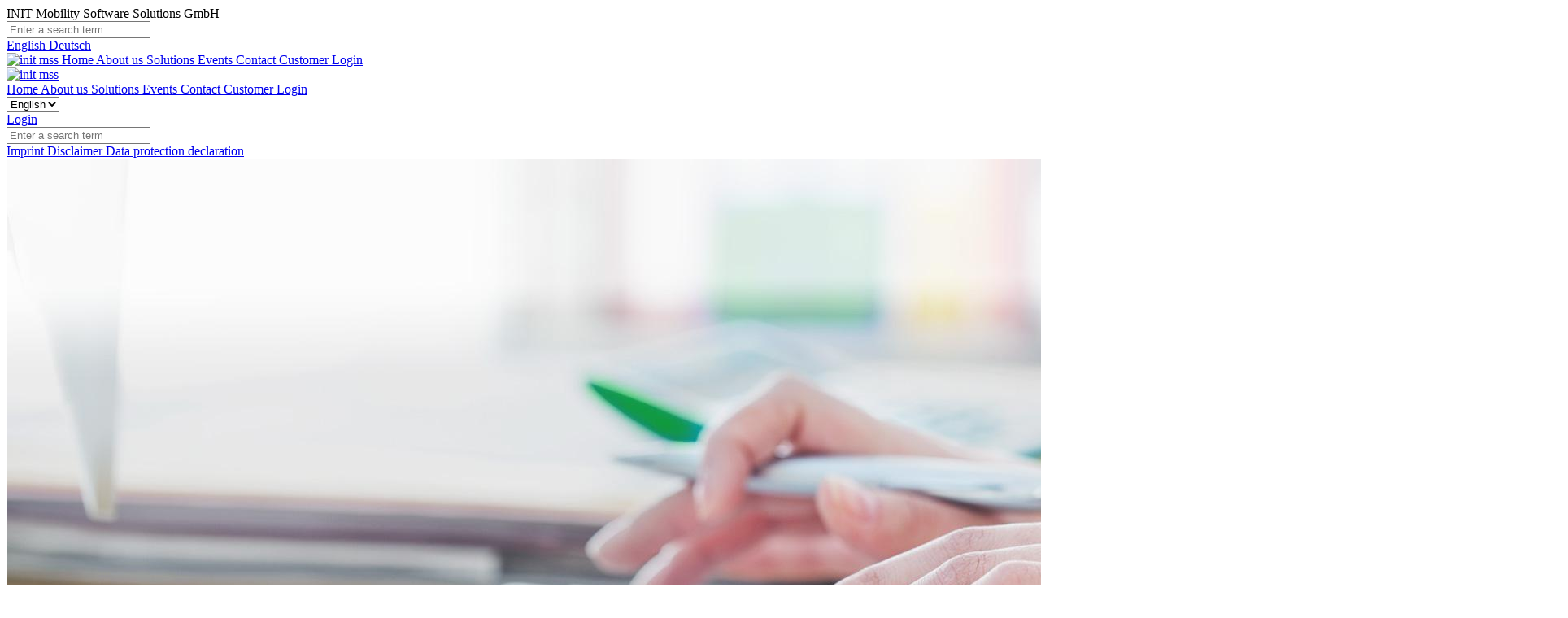

--- FILE ---
content_type: text/html; charset=utf-8
request_url: https://www.initmss.com/en/download-portal/
body_size: 9156
content:
<!DOCTYPE html>
<html lang="en">
<head>

<meta charset="utf-8">
<!-- 
	This website is powered by TYPO3 - inspiring people to share!
	TYPO3 is a free open source Content Management Framework initially created by Kasper Skaarhoj and licensed under GNU/GPL.
	TYPO3 is copyright 1998-2026 of Kasper Skaarhoj. Extensions are copyright of their respective owners.
	Information and contribution at https://typo3.org/
-->

<base href="/">

<title>Download Portal</title>
<meta name="generator" content="TYPO3 CMS">
<meta name="twitter:card" content="summary">


<link rel="stylesheet" href="fileadmin/Resources/Public/StyleSheets/application.css?1769029704" media="all">
<link rel="stylesheet" href="fileadmin/Resources/Public/StyleSheets/rexx.css?1769029704" media="all">
<link rel="stylesheet" href="fileadmin/Resources/Public/JavaScripts/node_modules/swiper/dist/css/swiper.min.css?1769029704" media="all">
<link rel="stylesheet" href="fileadmin/Resources/Public/StyleSheets/print.css?1769029704" media="print">







            <meta name="viewport" content="width=device-width, initial-scale=1.0, maximum-scale=1.0, user-scalable=no">
            <meta name="msapplication-tap-highlight" content="no">
            <style>
                @-ms-viewport {
                    width: device-width;
                }
            </style>            <link rel="manifest" href="fileadmin/Resources/Public/AppConfig/manifest.json">
            <meta name="msapplication-config" content="fileadmin/Resources/Public/AppConfig/browserconfig.xml">
            <meta name="theme-color" content="#009e2e">
            <meta name="apple-mobile-web-app-title" content="Init">
            <meta name="application-name" content="Init">            <link rel="shortcut icon" href="fileadmin/Resources/Public/Images/Favicon/favicon.ico">
            <link rel="apple-touch-icon" sizes="180x180" href="fileadmin/Resources/Public/Images/Favicon/apple-touch-icon.png">
            <link rel="icon" type="image/png" href="fileadmin/Resources/Public/Images/Favicon/favicon-32x32.png" sizes="32x32">
            <link rel="icon" type="image/png" href="fileadmin/Resources/Public/Images/Favicon/favicon-16x16.png" sizes="16x16">
            <link rel="mask-icon" href="fileadmin/Resources/Public/Images/Favicon/safari-pinned-tab.svg" color="#009e2e">            <meta http-equiv="Content-type" content="text/html; charset=UTF-8">
<link rel="canonical" href="https://www.initmss.com/en/download-portal/"/>

<link rel="alternate" hreflang="en-GB" href="https://www.initmss.com/en/download-portal/"/>
<link rel="alternate" hreflang="de-DE" href="https://www.initmss.com/de/download-portal/"/>
<link rel="alternate" hreflang="x-default" href="https://www.initmss.com/en/download-portal/"/>
<!-- This site is optimized with the Yoast SEO for TYPO3 plugin - https://yoast.com/typo3-extensions-seo/ -->
<script type="application/ld+json">[{"@context":"https:\/\/www.schema.org","@type":"BreadcrumbList","itemListElement":[{"@type":"ListItem","position":1,"item":{"@id":"https:\/\/www.initmss.com\/en\/index\/","name":"Home - INITMSS"}},{"@type":"ListItem","position":2,"item":{"@id":"https:\/\/www.initmss.com\/en\/download-portal\/","name":"Download Portal"}}]}]</script>
</head>
<body id="page-id-4759" class="initmss-pagetree page-layout-1">


<script>
    var matomoContainerId = ["nh1tWfV1"];
</script>

<nav id="navigation-wrapper">
    









    
        
    
        
    
        
    
        
    
        
    
        
    




    



<div class="desktop-navi-wrapper" data-cmp="desktop-navigation">
    
    <div class="header-meta-menu" id="header-meta-menu-desktop">
        <div class="header-meta-menu-content">
            <div class="desktop-meta-menu">
                
                
                    
                
                
                
                    <div class="menu link mss">INIT Mobility Software Solutions GmbH</div>
                    
                           <a class="menu link icon-login" title="Login" href="/en/download-portal/"></a>
                        
                
                <div class="menu link icon-world" id="language-menu" data-meta-id="language" title=""></div>
                
                    <div class="menu link icon-search" id="search-form" data-meta-id="search" title="Search"></div>
                
            </div>
        </div>
        

        <div class="desktop-meta-submenu-wrapper">
            <div class="desktop-meta-submenu">
                
                    
                
                <div class="header-meta-submenu" data-meta-parent-id="search">
                    
                        <div class="search-form-wrapper">
    <div class="search-form">
        <form method="get" id="search-form" name="search-form" action="/en/search/">
            <input type="text" id="ke_search_sword" name="tx_kesearch_pi1[sword]" placeholder="Enter a search term" />
            <div class="icon-search submit" onclick="this.parentNode.submit();"></div>

            <input id="kesearchpagenumber" type="hidden" name="tx_kesearch_pi1[page]" value="1" />
            <input id="resetFilters" type="hidden" name="tx_kesearch_pi1[resetFilters]" value="0" />
            <input id="sortByField" type="hidden" name="tx_kesearch_pi1[sortByField]" value="0" />
            <input id="sortByDir" type="hidden" name="tx_kesearch_pi1[sortByDir]" value="0" />
            <input id="googlequery" type="hidden" name="q" value="" />
        </form>
    </div>
</div>
                    
                </div>
                <div class="header-meta-submenu" data-meta-parent-id="language">
                    
                            
                                    <div class="submenu language">
                                        
                                            
                                                
                                                        <a class="language-link link active" href="/en/download-portal/" title="English" target="">
                                                            <span class="icon-arrow_right"></span>
                                                            <span class="text">English</span>
                                                        </a>
                                                    
                                            
                                                
                                                        <a class="language-link link " href="/de/download-portal/" title="" target="">
                                                            <span class="icon-arrow_right"></span>
                                                            <span class="text">Deutsch</span>
                                                        </a>
                                                    
                                            
                                        
                                    </div>
                                
                        
                </div>
            </div>
        </div>
    </div>

    
    <div class="header-main-menu-content">
        <div class="header-main-menu" id="header-main-menu-desktop">
            
                
                        <a href="/en/home/" class="logo" title="init mss">
                            <img src="fileadmin/Resources/Public/Images/init-mss-logo-white-v4.png" title="init mss" alt="init mss" />
                        </a>
                    
                
                    
                            <a class=" link list"
                               href="/en/home/"
                               title="Home"
                               target="">
                                
                                    
                                            Home
                                        
                                
                            </a>
                        
                
                    
                            <a class=" link list"
                               href="/en/about-us/"
                               title="About us"
                               target="">
                                
                                    
                                            About us
                                        
                                
                            </a>
                        
                
                    
                            <a class=" link list"
                               href="/en/solutions/"
                               title="Solutions"
                               target="">
                                
                                    
                                            Solutions
                                        
                                
                            </a>
                        
                
                    
                            <a class=" link list"
                               href="/en/events/"
                               title="Events"
                               target="">
                                
                                    
                                            Events
                                        
                                
                            </a>
                        
                
                    
                            <a class=" link list"
                               href="/en/contact/"
                               title="Contact"
                               target="">
                                
                                    
                                            Contact
                                        
                                
                            </a>
                        
                
                    
                            <a class=" link list"
                               href="https://www.initmss.com/en/download-portal/"
                               title="Customer Login"
                               target="_blank">
                                
                                    
                                            Customer Login
                                        
                                
                            </a>
                        
                
            
        </div>
        
        <div class="desktop-main-submenu-wrapper">
            <div class="desktop-main-submenu">
                
                    
                        
                    
                        
                    
                        
                    
                        
                    
                        
                    
                        
                    
                
            </div>
        </div>
    </div>
</div>


<div class="header-main-menu" id="header-main-menu-mobile" data-cmp="mobile-navigation" data-active-id="0">
    
            <a href="/en/home/" class="logo" title="init mss">
                <img src="fileadmin/Resources/Public/Images/init-mss-logo-green-v3.png" title="init mss" alt="init mss" />
            </a>
        
    <div class="navigation-burger">
        <div class="burger-inner"><span></span></div>
    </div>
    <div class="navigation-flyout">
        <div class="navigation-flyout-content">
            <div class="navigation-main">
                <div class="navigation-main-links">
                    
                        

                            
                                    <a class="link "
                                       href="/en/home/"
                                       title="Home"
                                       target="">
                                        
                                            
                                                    Home
                                                
                                        
                                    </a>
                                
                        

                            
                                    <a class="link "
                                       href="/en/about-us/"
                                       title="About us"
                                       target="">
                                        
                                            
                                                    About us
                                                
                                        
                                    </a>
                                
                        

                            
                                    <a class="link "
                                       href="/en/solutions/"
                                       title="Solutions"
                                       target="">
                                        
                                            
                                                    Solutions
                                                
                                        
                                    </a>
                                
                        

                            
                                    <a class="link "
                                       href="/en/events/"
                                       title="Events"
                                       target="">
                                        
                                            
                                                    Events
                                                
                                        
                                    </a>
                                
                        

                            
                                    <a class="link "
                                       href="/en/contact/"
                                       title="Contact"
                                       target="">
                                        
                                            
                                                    Contact
                                                
                                        
                                    </a>
                                
                        

                            
                                    <a class="link "
                                       href="https://www.initmss.com/en/download-portal/"
                                       title="Customer Login"
                                       target="_blank">
                                        
                                            
                                                    Customer Login
                                                
                                        
                                    </a>
                                
                        
                    
                    
                        
                    
                </div>
                <div class="select-wrapper language-navigation-wrapper">
                    
                            
                                    <select name="language language2">
                                        
                                            
                                                
                                                        <option selected ='selected' value="/en/download-portal/">English</option>
                                                    
                                            
                                                
                                                        <option  value="/de/download-portal/"></option>
                                                    
                                            
                                        
                                    </select>
                                
                        
                </div>
                
                    
                            <a class="link" title="Login" href="/en/download-portal/">Login</a>
                        
                
                
                    <div class="search-form-wrapper">
    <div class="search-form">
        <form method="get" id="search-form" name="search-form" action="/en/search/">
            <input type="text" id="ke_search_sword" name="tx_kesearch_pi1[sword]" placeholder="Enter a search term" />
            <div class="icon-search submit" onclick="this.parentNode.submit();"></div>

            <input id="kesearchpagenumber" type="hidden" name="tx_kesearch_pi1[page]" value="1" />
            <input id="resetFilters" type="hidden" name="tx_kesearch_pi1[resetFilters]" value="0" />
            <input id="sortByField" type="hidden" name="tx_kesearch_pi1[sortByField]" value="0" />
            <input id="sortByDir" type="hidden" name="tx_kesearch_pi1[sortByDir]" value="0" />
            <input id="googlequery" type="hidden" name="q" value="" />
        </form>
    </div>
</div>
                
                <div class="clear"></div>
                <div class="bottom-line">
                    <div class="footer-metas">
                        
                        
                            
                                
                                    <a class="footer-link"
                                       href="/en/footer/imprint/"
                                       title="Imprint"
                                       target="">
                                        
                                            
                                                    Imprint
                                                
                                        
                                    </a>
                                
                                    <a class="footer-link"
                                       href="/en/footer/disclaimer/"
                                       title="Disclaimer"
                                       target="">
                                        
                                            
                                                    Disclaimer
                                                
                                        
                                    </a>
                                
                                    <a class="footer-link"
                                       href="/en/footer/data-protection-declaration/"
                                       title="Data protection declaration"
                                       target="">
                                        
                                            
                                                    Data protection declaration
                                                
                                        
                                    </a>
                                
                            
                        
                    </div>
                </div>
            </div>

            <div class="navigation-sub">
                
                
                    
                        
                    
                        
                    
                        
                    
                        
                    
                        
                    
                        
                    
                
                
                
                    
                
            </div>
        </div>
    </div>
</div>
</nav>

    <div class="navi-pusher"></div>

<header id="header-wrapper">
    
    

            <div id="c34796" class="frame frame-default frame-type-headerslider_headerslider frame-layout-0">
                
                
                    



                
                
                    

    



                
                

    
    





<header class="module-wrapper content-header-slider-wrapper theme-gray-light fullwidth">
    <div class="fullscreen-slider" data-cmp="combined-outer-slider">
        <div class="swiper-container">
            <div class="swiper-wrapper">
                
                    <div class="header-item swiper-slide">
                        <div class="slide-inner">
                            <picture>
                                <source srcset="/fileadmin/_processed_/b/6/csm_Press_release_m_513239fcf4.jpg" media="(max-width: 539px)" />
                                <source srcset="/fileadmin/_processed_/8/3/csm_Press_release_t_757c6f9310.jpg" media="(max-width: 767px)" />
                                <source srcset="/fileadmin/_processed_/8/3/csm_Press_release_t_6930d431cb.jpg" media="(max-width: 1279px)" />
                                <source srcset="/fileadmin/user_upload/Content/6_Media/1_Press_releases/Press_release_d.jpg" media="(min-width: 1280px)" />
                                <img src="/fileadmin/user_upload/Content/6_Media/1_Press_releases/Press_release_d.jpg"
                                     class="show-item"
                                     alt=""
                                     title="" />
                            </picture>
                        </div>
                    </div>
                
            </div>
            <div class="nav-pos">
                <div class="header-nav-prev swiper-button-prev icon-arrow-header"></div>
                <div class="header-nav-next swiper-button-next icon-arrow-header"></div>
            </div>
        </div>
    </div>
    <div class="module content-header-slider">
        <div class="module-content content-header-slider-content">
            <div class="module-inner content-header-slider-inner">
                <div class="frame-cut-wrapper green shadow">
                    <div class="frame-cut">
                        <div class="frame-cut-content">
                            <div class="slider-control swiper-pagination"></div>
                            <div class="text-slider" data-cmp="combined-inner-slider">
                                <div class="swiper-container">
                                    <div class="swiper-wrapper">
                                        
                                            <div class="text-item swiper-slide">
                                                <div class="item-inner">
                                                    
                                                            <h1 class="headline-size-h1">
                                                                Download Portal
                                                            </h1>
                                                        
                                                    <h3 class="content-slider-subheadline">
                                                        
                                                    </h3>
                                                    <div class="text">
                                                        
                                                    </div>
                                                    
                                                </div>
                                            </div>
                                        
                                    </div>
                                </div>
                            </div>
                        </div>
                    </div>
                </div>
            </div>
        </div>
    </div>
</header>


                
                    



                
                
                    



                
            </div>

        


</header>
<main>
    


    
        <!-- Configuration to construct the captcha widget.
          Sitekey is a Mandatory Parameter-->
        <script>
            var mtcaptchaConfig = {
                "sitekey": "MTPublic-bUaf5RMuR",
                "renderQueue": ['mtcaptcha-1', 'mtcaptcha-2'],
                "lang": "en"
            };
            (function(){var mt_service = document.createElement('script');mt_service.async = true;mt_service.src = 'https://service.mtcaptcha.com/mtcv1/client/mtcaptcha.min.js';(document.getElementsByTagName('head')[0] || document.getElementsByTagName('body')[0]).appendChild(mt_service);
                var mt_service2 = document.createElement('script');mt_service2.async = true;mt_service2.src = 'https://service2.mtcaptcha.com/mtcv1/client/mtcaptcha2.min.js';(document.getElementsByTagName('head')[0] || document.getElementsByTagName('body')[0]).appendChild(mt_service2);}) ();
        </script>
    

    <section class="module-wrapper stickycontact-wrapper"  data-cmp="sticky"  data-locale="en_DE">
        <div class="sticky-buttons">
            <div class="icon-phone">
                <svg version="1.1" id="Ebene_1" x="0px" y="0px"
                     viewBox="0 0 28.6 40" style="enable-background:new 0 0 28.6 40;" xml:space="preserve">
                <path d="M4.2,27.9c0.2-0.3,0.5-0.6,0.8-0.8c0.3-0.2,0.7-0.2,1.1-0.2c0.3,0,0.5,0.1,0.8,0.2l3.2,1.9
                    c0.3,0.2,0.6,0.3,0.9,0.3c0.4,0,0.9,0,1.3-0.2c0.4-0.2,0.7-0.5,1-1L20,16c0.2-0.3,0.3-0.6,0.3-1c0-0.5,0-0.9-0.2-1.3
                    c-0.2-0.4-0.5-0.7-0.9-1l-3.2-1.9c-0.4-0.2-0.6-0.5-0.8-0.8c-0.2-0.4-0.2-0.7-0.2-1.1c0-0.3,0.1-0.5,0.2-0.8l4-7.1
                    c0.2-0.4,0.5-0.6,0.8-0.8C20.3,0.1,20.7,0,21.1,0c0.3,0,0.5,0.1,0.8,0.2l1.6,0.9c1,0.6,1.8,1.3,2.5,2.1C26.7,4.1,27.2,5,27.6,6
                    c0.4,1,0.7,2.1,0.8,3.2c0.1,1.1,0.1,2.3,0,3.5c-0.1,0.9-0.2,1.8-0.5,2.8c-0.2,0.9-0.5,1.8-0.9,2.8c-0.1,0.5-0.3,1.1-0.6,1.8
                    c-0.2,0.6-0.6,1.3-1,2.2c-0.4,0.9-0.9,1.9-1.6,3.1c-0.6,1.2-1.3,2.3-1.9,3.2c-0.6,1-1.2,1.8-1.6,2.5c-0.6,0.8-1.1,1.5-1.6,2.1
                    c-0.8,1.1-1.7,2.1-2.6,3c-1,0.9-2,1.6-3,2.2c-1.1,0.6-2.1,1-3.2,1.3C8.8,40,7.7,40.1,6.6,40c-0.7-0.1-1.4-0.2-2-0.4
                    c-0.7-0.2-1.3-0.5-2-0.9l-1.6-1c-0.3-0.2-0.6-0.5-0.8-0.8C0.1,36.6,0,36.2,0,35.8c0-0.3,0.1-0.5,0.2-0.8L4.2,27.9z"/>
            </svg>
            </div>
            <div class="icon-mail">
                <svg version="1.1" id="Ebene_1" xmlns="http://www.w3.org/2000/svg" xmlns:xlink="http://www.w3.org/1999/xlink" x="0px" y="0px"
                     viewBox="0 0 40 30" style="enable-background:new 0 0 40 30;" xml:space="preserve">
                <g>
                    <path style="fill-rule:evenodd;clip-rule:evenodd;" d="M40,8.4c0,6.1,0,12.2,0,18.4c0,0,0,0,0,0.1C39.4,29,38.1,30,36,30c-5.4,0-10.8,0-16.1,0c-5.3,0-10.6,0-15.9,0
                        c-1.1,0-2-0.3-2.8-1c-0.6-0.6-0.9-1.3-1.1-2.1c0-6.1,0-12.2,0-18.4c0.1,0,0.1,0,0.2,0.1c5.4,3.6,10.8,7.2,16.2,10.8
                        c2.4,1.6,4.8,1.6,7.2,0c4.8-3.2,9.7-6.4,14.5-9.7C38.7,9.2,39.4,8.8,40,8.4z"/>
                    <path style="fill-rule:evenodd;clip-rule:evenodd;" d="M0,4.2c0-0.3,0-0.7,0-1C0.1,3,0.1,2.7,0.2,2.5C0.7,0.9,2.1,0,3.9,0c10.7,0,21.4,0,32.1,0c0.1,0,0.2,0,0.4,0
                        c1.6,0.1,2.9,1.1,3.4,2.5C39.9,2.7,39.9,3,40,3.2c0,0.3,0,0.7,0,1c-0.2,1-0.8,1.9-1.7,2.5c-5.4,3.6-10.8,7.2-16.2,10.8
                        c-1.4,1-2.9,0.9-4.3,0C12.4,13.9,7.1,10.3,1.7,6.7C0.8,6.1,0.3,5.4,0.1,4.3C0.1,4.3,0,4.3,0,4.2z"/>
                </g>
            </svg>
            </div>
        </div>
        <div class="sticky-contact-containter">
            <div class="form-container">
                
                    <p class="intro-text">Please use this contact form to get in touch with us. We are looking forward to your request!</p>
                
                <form action="/en/home.sticky.json?tx_sticky_sticky%5Baction%5D=sendsticky&amp;tx_sticky_sticky%5Bcontroller%5D=Sticky&amp;cHash=65eeb72f8fe3f7a1bbb46729b43d9d3f" method="post" enctype="multipart/form-data" name="message" novalidate="">
                    <input type="hidden" name="tx_sticky_sticky[message][pageUid]" value="2787">
                    <div class="inner-wrapper">
                        <div>
                            <div class="input-wrapper">
                                <input placeholder="First name*" class="form-element" type="text" name="tx_sticky_sticky[message][firstname]" required="required">
                                <div class="error-container">
                                    <span class="error firstname-required">
                                        Please tell us your first name
                                    </span>
                                </div>
                            </div>
                            <div class="input-wrapper">
                                <input placeholder="Last name*" class="form-element" type="text" name="tx_sticky_sticky[message][lastname]" required="required">
                                <div class="error-container">
                                    <span class="error lastname-required">
                                        Please tell us your last name
                                    </span>
                                </div>
                            </div>
                            <div class="input-wrapper">
                                <input placeholder="Company*" class="form-element" type="text" name="tx_sticky_sticky[message][company]" required="required">
                                <div class="error-container">
                                    <span class="error company-required">
                                        Please tell us your company
                                    </span>
                                </div>
                            </div>
                            <div class="input-wrapper">
                                <input data-validator="email" placeholder="E-mail address*" class="form-element" type="text" name="tx_sticky_sticky[message][email]" required="required">
                                <div class="error-container">
                                    <span class="error email-required">
                                        Please enter your e-mail adress
                                    </span>
                                </div>
                            </div>
                            <div class="input-wrapper">
                                <input placeholder="Phone number*" class="form-element" type="text" name="tx_sticky_sticky[message][telephone]" required="required">
                                    <div class="error-container">
                                        <span class="error"></span>
                                    </div>
                            </div>
                            <div class="input-wrapper">
                                <select name="tx_sticky_sticky[message][contact]">
                                    <option value="phone">Contact me by phone*</option>
                                    <option value="mail">Contact me by email*</option>
                                </select>
                                <div class="error-container">
                                    <span class="error"></span>
                                </div>
                            </div>
                            <div>
                                <div class="input-wrapper">
                                    <textarea maxlength="2500" placeholder="How can we assist you?" class="form-element" name="tx_sticky_sticky[message][message]"></textarea>
                                    <div class="error-container">
                                        <span class="error"></span>
                                    </div>
                                </div>
                            </div>
                            <p class="form-mandatory-hint">* Required fields</p>
                            <div class="bottom-elements">
                                <div class="privacy-container">
                                    <div class="input-wrapper">
                                        <div class="checkbox-wrapper">
                                            <input class="form-element" id="privacy-sticky" required="" data-validator-group="checked" data-checked="1" data-group-id="privacy" type="checkbox" name="privacy" value="1">
                                            <label class="privacy-label" for="privacy-sticky">
                                                <span class="privacy-check icon-check"></span>
                                                <span class="privacy-text">
                                                    
                                                        Yes, I have read the <a href="/en/footer/data-protection-declaration/" target="_blank" title="privacy policy">privacy policy</a>.*
                                                    
                                                </span>
                                            </label>
                                        </div>
                                        <div class="error-container privacy-error-container">
                                            <span class="error"></span>
                                        </div>
                                    </div>
                                </div>
                                <div class="button-container">
                                    <div class="button-wrapper">
                                        


        <div
            class="button relative  "
            
            id=""
            nb-cmp="button"
            touch-action="pan-x pan-y"
            title="Submit">
            <div class="frame-cut-wrapper corner-top small-corner green-border send-button">
                <div class="frame-cut">
                    <div class="frame-cut-content">
                        <span>Submit</span>
                    </div>
                    
                        
                    
                    
                </div>
            </div>
        </div>
    
                                    </div>
                                </div>
                                <div class="captcha-container input-wrapper">
                                    <div class="mtcaptcha form-element" id="mtcaptcha-1" name="captcha"></div>
                                    <div class="error-container">
                                        <span class="error"></span>
                                    </div>
                                </div>
                            </div>
                        </div>
                    </div>
                </form>
            </div>
            <div class="form-message-thanks hidden">
                <div class="message-outer relative">
                    <div class="message-inner relative">
                        <div class="thanks-message">
                            <p class="thanks-headline thanks-text"> Thank you for your inquiry</p>
                            <p class="thanks-text">We will reply to your request as soon as possible.</p>
                            <div class="button-container">
                                <div class="button-wrapper">
                                    


        <div
            class="button relative  "
            
            id=""
            nb-cmp="button"
            touch-action="pan-x pan-y"
            title="Send another e-mail">
            <div class="frame-cut-wrapper corner-top small-corner green-border resend-button">
                <div class="frame-cut">
                    <div class="frame-cut-content">
                        <span>Send another e-mail</span>
                    </div>
                    
                        
                    
                    
                </div>
            </div>
        </div>
    
                                </div>
                            </div>
                        </div>
                    </div>
                </div>
            </div>
            
            <hr class="bottom-line">
            <div class="contact-elements">
                
                <a href="tel:+4972161000">
                    <div class="icon-phone">
                        <svg version="1.1" id="Ebene_1" x="0px" y="0px"
                             viewBox="0 0 28.6 40" style="enable-background:new 0 0 28.6 40;" xml:space="preserve">
                                    <path d="M4.2,27.9c0.2-0.3,0.5-0.6,0.8-0.8c0.3-0.2,0.7-0.2,1.1-0.2c0.3,0,0.5,0.1,0.8,0.2l3.2,1.9
                                    c0.3,0.2,0.6,0.3,0.9,0.3c0.4,0,0.9,0,1.3-0.2c0.4-0.2,0.7-0.5,1-1L20,16c0.2-0.3,0.3-0.6,0.3-1c0-0.5,0-0.9-0.2-1.3
                                    c-0.2-0.4-0.5-0.7-0.9-1l-3.2-1.9c-0.4-0.2-0.6-0.5-0.8-0.8c-0.2-0.4-0.2-0.7-0.2-1.1c0-0.3,0.1-0.5,0.2-0.8l4-7.1
                                    c0.2-0.4,0.5-0.6,0.8-0.8C20.3,0.1,20.7,0,21.1,0c0.3,0,0.5,0.1,0.8,0.2l1.6,0.9c1,0.6,1.8,1.3,2.5,2.1C26.7,4.1,27.2,5,27.6,6
                                    c0.4,1,0.7,2.1,0.8,3.2c0.1,1.1,0.1,2.3,0,3.5c-0.1,0.9-0.2,1.8-0.5,2.8c-0.2,0.9-0.5,1.8-0.9,2.8c-0.1,0.5-0.3,1.1-0.6,1.8
                                    c-0.2,0.6-0.6,1.3-1,2.2c-0.4,0.9-0.9,1.9-1.6,3.1c-0.6,1.2-1.3,2.3-1.9,3.2c-0.6,1-1.2,1.8-1.6,2.5c-0.6,0.8-1.1,1.5-1.6,2.1
                                    c-0.8,1.1-1.7,2.1-2.6,3c-1,0.9-2,1.6-3,2.2c-1.1,0.6-2.1,1-3.2,1.3C8.8,40,7.7,40.1,6.6,40c-0.7-0.1-1.4-0.2-2-0.4
                                    c-0.7-0.2-1.3-0.5-2-0.9l-1.6-1c-0.3-0.2-0.6-0.5-0.8-0.8C0.1,36.6,0,36.2,0,35.8c0-0.3,0.1-0.5,0.2-0.8L4.2,27.9z"/>
                                </svg>
                        <span class="sticky-contact-link">+49 721 6100 0</span>
                    </div>
                </a>
                
                
                <a href="mailto:info-imss@initse.com">
                    <div class="icon-mail">
                        <svg version="1.1" id="Ebene_1" xmlns="http://www.w3.org/2000/svg" xmlns:xlink="http://www.w3.org/1999/xlink" x="0px" y="0px"
                             viewBox="0 0 40 30" style="enable-background:new 0 0 40 30;" xml:space="preserve">
                                    <g>
                                        <path style="fill-rule:evenodd;clip-rule:evenodd;" d="M40,8.4c0,6.1,0,12.2,0,18.4c0,0,0,0,0,0.1C39.4,29,38.1,30,36,30c-5.4,0-10.8,0-16.1,0c-5.3,0-10.6,0-15.9,0
                                            c-1.1,0-2-0.3-2.8-1c-0.6-0.6-0.9-1.3-1.1-2.1c0-6.1,0-12.2,0-18.4c0.1,0,0.1,0,0.2,0.1c5.4,3.6,10.8,7.2,16.2,10.8
                                            c2.4,1.6,4.8,1.6,7.2,0c4.8-3.2,9.7-6.4,14.5-9.7C38.7,9.2,39.4,8.8,40,8.4z"/>
                                        <path style="fill-rule:evenodd;clip-rule:evenodd;" d="M0,4.2c0-0.3,0-0.7,0-1C0.1,3,0.1,2.7,0.2,2.5C0.7,0.9,2.1,0,3.9,0c10.7,0,21.4,0,32.1,0c0.1,0,0.2,0,0.4,0
                                            c1.6,0.1,2.9,1.1,3.4,2.5C39.9,2.7,39.9,3,40,3.2c0,0.3,0,0.7,0,1c-0.2,1-0.8,1.9-1.7,2.5c-5.4,3.6-10.8,7.2-16.2,10.8
                                            c-1.4,1-2.9,0.9-4.3,0C12.4,13.9,7.1,10.3,1.7,6.7C0.8,6.1,0.3,5.4,0.1,4.3C0.1,4.3,0,4.3,0,4.2z"/>

                                    </g>
                                </svg>
                        <span class="sticky-contact-link">info-imss@initse.com</span>
                    </div>
                </a>
                
            </div>
            
        </div>
    </section>


    <div id="content-wrapper">
        
    

            <div id="c20562" class="frame frame-default frame-type-languageselector_autosave frame-layout-0">
                
                
                    



                
                
                    

    



                
                

    
    


                
                    



                
                
                    



                
            </div>

        


        
    

            <div id="c33810" class="frame frame-default frame-type-felogin_login frame-layout-0">
                
                
                    



                
                
                    

    



                
                

    
    
    <section class="module-wrapper registration-wrapper theme-gray-light space-padding-top space-padding-bottom">
        <div class="module contact">
            <div class="module-content contact-content">
                <div class="module-inner contact-inner">
                    <div class="form-outer-wrapper">
                        <div class="form-wrapper">

                            

                            
                                <div class="registration-login-message _24px">
                                    <h3>
                                        
Log In


                                    </h3>
                                    <p>
                                        
Enter your username and password here in order to log in to the website:


                                    </p>
                                </div>
                            

                            <form spellcheck="false" method="post" target="_top" id="login" action="/en/download-portal/?tx_felogin_login%5Baction%5D=login&amp;tx_felogin_login%5Bcontroller%5D=Login&amp;cHash=93554b84f229bf6d7a5782d2a5555ba4">
<div>
<input type="hidden" name="__referrer[@extension]" value="Felogin" />
<input type="hidden" name="__referrer[@controller]" value="Login" />
<input type="hidden" name="__referrer[@action]" value="login" />
<input type="hidden" name="__referrer[arguments]" value="YTowOnt94da1dd99a4c5be4d6759743dabc3322832eb067d" />
<input type="hidden" name="__referrer[@request]" value="{&quot;@extension&quot;:&quot;Felogin&quot;,&quot;@controller&quot;:&quot;Login&quot;,&quot;@action&quot;:&quot;login&quot;}6a1aff62e76ad316eeb6cc3d107a72a336d7e3de" />
<input type="hidden" name="__RequestToken" value="eyJ0eXAiOiJKV1QiLCJhbGciOiJIUzI1NiIsImtpZCI6IntcInR5cGVcIjpcIm5vbmNlXCIsXCJuYW1lXCI6XCJMN1dqNXJGdF9DQWpuZjlybkJ2RW9BXCJ9In0.[base64].g8-FxF1UJFrJB2QmEVRqWOfJWf-IRUpaHYWpIkejtxY"/><input type="hidden" name="__trustedProperties" value="{&quot;user&quot;:1,&quot;pass&quot;:1,&quot;logintype&quot;:1,&quot;pid&quot;:1}754e9639938bf37da9efbb70ac515c46f09e31ef" />
</div>

                                
                                <div class="inner-wrapper">
                                    <div class="input-wrapper">
                                        <label>
                                            
                                                    Username:
                                                
                                        </label>
                                        <input autocomplete="username" id="tx-felogin-input-username" type="text" name="user" required="required" />
                                    </div>
                                    <div class="input-wrapper">
                                        <label>
                                            
                                                    Password:
                                                
                                        </label>
                                        <input required="required" autocomplete="current-password" id="tx-felogin-input-password" type="password" name="pass" value="" />
                                    </div>
                                    <div class="clear"></div>
                                </div>
                                
                                <div class="clear"></div>
                                
                                <div class="bottom-line">
                                    <div class="button-wrapper">
                                        <div class="required-label"> <span>&nbsp;</span> </div>
                                        <div class="button relative" touch-action="pan-x pan-y" title="Submit" onclick="document.forms['login'].submit();"> 
                                            <div class="frame-cut-wrapper corner-top black-border small-corner gray send-button"> 
                                                <div class="frame-cut"> 
                                                    <div class="frame-cut-content"> <span>Log In</span> </div>
                                                </div>
                                            </div>
                                        </div>
                                    </div>
                                    <div class="clear"></div>
                                </div>

                                <div class="felogin-hidden">
                                    <input type="hidden" name="logintype" value="login" />
                                    <input type="hidden" name="pid" value="" />
                                    
                                    
                                    
                                    

                                    
                                </div>

                            
                            </form>

                            

                            
                        </div>
                    </div>
                </div>
            </div>
        </div>
    </section>




                
                    



                
                
                    



                
            </div>

        


    

            <div id="c34567" class="frame frame-default frame-type-downloadportal_list frame-layout-0">
                
                
                    



                
                
                    

    



                
                

    
    <!-- not logged in for content element with uid "34567"  -->


                
                    



                
                
                    



                
            </div>

        


    </div>
</main>
<footer>
    


<div id="footer-wrapper" class="module-wrapper footer-wrapper fullwidth">
    <div class="module footer">
        <div class="module-content footer-content">
            <div class="module-inner footer-inner">
                <div class="column-wrapper">
                    <div class="column">
                        <h4 class="headline-size-h4">
                            Connect now
                        </h4>
                        <div class="column-content">
                            
                                <a href="https://www.linkedin.com/company/init-mobility-software-solutions-gmbh" target="_blank" class="icon-linkedin social-icon link"></a>
                            
                            
                            
                                <a href="https://www.facebook.com/workingatINIT" target="_blank" class="icon-facebook social-icon link"></a>
                            
                            
                                <a href="https://www.instagram.com/workingatinit/" target="_blank" class="icon-instagram social-icon link second-line-column"></a>
                            
                            
                                <a href="http://www.youtube.com/user/INITFutureOfMobility" target="_blank" class="icon-youtube social-icon link second-line-column"></a>
                            

                        </div>
                    </div>
                    
                        <div class="column">
                            <h4 class="headline-size-h4">
                                Quicklinks
                            </h4>
                            <div class="column-content">
                                
                                    
                                        <a class="link list"
                                           href="https://www.initse.com/ende/jobs/"
                                           title="Jobs"
                                           target="_blank">
                                            <span class="title">
                                                
                                                    
                                                            Jobs
                                                        
                                                
                                            </span>
                                        </a>
                                    
                                        <a class="link list"
                                           href="/en/news-resources/subscription/"
                                           title="Newsletter MOBILE-PERDIS"
                                           target="">
                                            <span class="title">
                                                
                                                    
                                                            Newsletter MOBILE-PERDIS
                                                        
                                                
                                            </span>
                                        </a>
                                    
                                        <a class="link list"
                                           href="/en/quicklinks/issue-tracking-login/"
                                           title="Issue Tracking Login"
                                           target="">
                                            <span class="title">
                                                
                                                    
                                                            Issue Tracking Login
                                                        
                                                
                                            </span>
                                        </a>
                                    
                                
                            </div>
                        </div>
                    
                    
                        <div class="column">
                            
                        </div>
                    
                </div>
                <div class="bottom-line">
                    <div class="footer-metas">
                        
                        
                            
                                
                                    <a class="link"
                                       href="/en/footer/imprint/"
                                       title="Imprint"
                                       target="">
                                        
                                            
                                                    Imprint
                                                
                                        
                                    </a>
                                
                                    <a class="link"
                                       href="/en/footer/disclaimer/"
                                       title="Disclaimer"
                                       target="">
                                        
                                            
                                                    Disclaimer
                                                
                                        
                                    </a>
                                
                                    <a class="link"
                                       href="/en/footer/data-protection-declaration/"
                                       title="Data protection declaration"
                                       target="">
                                        
                                            
                                                    Data protection declaration
                                                
                                        
                                    </a>
                                
                            
                        
                    </div>
                    <span class="copyright">&copy;&nbsp;2026
                        
                                INIT Mobility Software Solutions
                            
                    </span>
                </div>
            </div>
        </div>
    </div>
</div>

</footer>
<div id="overlay-darkener"></div>


    

    
    
    
            
        

    

    
    <script>window.servertime = 1769035936;</script>
    <div class="l-module p-cookie-layer" data-cmp="cookie-layer" data-hash-blacklist="hide-cookie-layer" tabindex="-1">
        <div class="l-module__wrapper p-cookie-layer__wrapper">
            <span class="p-heading p-heading--h2 p-cookie-layer__headline">Privacy settings</span>
            <div class="p-cookie-layer__message-label-wrapper">
                <div class="p-cookie-layer__message"><span>This site uses cookies to provide you with an optimal website experience. This includes cookies that are essential to the operation of the site and cookies that you need to agree to use. You can also reach this panel later via a text link in the data protection declaration and can further adjust your cookie settings on our website to your preferences at any time. You will find additional information in the detailed view below and in our </span><a class="p-textlink p-cookie-layer__textlink" href="/en/footer/data-protection-declaration/#hide-cookie-layer" tabindex="1">data protection declaration</a>.</div>
                <div class="p-cookie-layer__label-wrapper">
                    <label class="p-cookie-layer__label-checkbox-wrapper">
                        <input class="p-cookie-layer__label-checkbox" type="checkbox" name="technical" value="technical" checked="checked" disabled>
                        <span class="p-cookie-layer__label-custom-checkbox">
                            <span class="p-cookie-layer__label-custom-checkmark is-disabled"></span>
                        </span>
                        <span class="p-cookie-layer__label-checkbox-label">
                            <span class="p-cookie-layer__label-checkbox-label-name">Required</span>
                        </span>
                    </label>
                    <label class="p-cookie-layer__label-checkbox-wrapper">
                        <input class="p-cookie-layer__label-checkbox" type="checkbox" name="analytics-matomo-google" value="analytics-matomo-google">
                        <span class="p-cookie-layer__label-custom-checkbox">
                            <span class="p-cookie-layer__label-custom-checkmark"></span>
                        </span>
                        <span class="p-cookie-layer__label-checkbox-label">
                            <span class="p-cookie-layer__label-checkbox-label-name">Statistics</span>
                            <span class="p-cookie-layer__label-checkbox-label-date">
                                <span class="js-date-prefix" data-accepted="Accepted on" data-declined="Revoked on"></span>
                                <span class="js-date"></span>
                            </span>
                        </span>
                    </label>
                    <label class="p-cookie-layer__label-checkbox-wrapper">
                        <input class="p-cookie-layer__label-checkbox" type="checkbox" name="video-analytics" value="video-analytics">
                        <span class="p-cookie-layer__label-custom-checkbox">
                            <span class="p-cookie-layer__label-custom-checkmark"></span>
                        </span>
                        <span class="p-cookie-layer__label-checkbox-label">
                            <span class="p-cookie-layer__label-checkbox-label-name">Video statistics</span>
                            <span class="p-cookie-layer__label-checkbox-label-date">
                                <span class="js-date-prefix" data-accepted="Accepted on" data-declined="Revoked on"></span>
                                <span class="js-date"></span>
                            </span>
                        </span>
                    </label>
                </div>
            </div>
            <div class="p-cookie-layer__settings-wrapper">
                <div class="p-cookie-layer__settings-content">
                    <div class="p-cookie-layer__settings-group">
                        <!--<div class="p-cookie-layer__settings-group-header">Required</div>-->
                        <div class="p-cookie-layer__settings-item">

                            <button class="p-cookie-layer__settings-item-drop-down icon-scroll_up">
                                <span class="p-cookie-layer__settings-item-dropdown-label">Details</span>
                                <svg xmlns="http://www.w3.org/2000/svg" width="15.414" height="9.121" viewBox="0 0 15.414 9.121"><path d="M7.707,0,0,7.707,1.414,9.121,7.707,2.828,14,9.121l1.414-1.414Z" transform="translate(15.414 9.121) rotate(180)" fill="#00a12e"/></svg>
                            </button>

                            <div class="p-cookie-layer__settings-item-description-wrapper">
                                <div class="p-cookie-layer__settings-item-description">
                                    <div class="p-cookie-layer__settings-item-description-head">Required</div>
                                    <!--<div class="p-cookie-layer__settings-item-description-subline">Basic functions</div>-->
                                    <div class="p-cookie-layer__settings-item-description-content">These cookies are necessary to enable the basic functions of our website. We store personal page settings and your language settings.</div>

                                    <div class="p-cookie-layer__settings-item-description-head">Statistics</div>
                                    <div class="p-cookie-layer__settings-item-description-content">To further improve our website, we collect anonymized data for statistics and analysis via Matomo. With the help of these cookies we can, for example, determine the number of visitors and the effect of certain pages of our website in order to optimize our content.</div>

                                    <div class="p-cookie-layer__settings-item-description-head">Video statistics</div>
                                    <div class="p-cookie-layer__settings-item-description-content">Third-party content – e.g. Vimeo or YouTube videos – can be embedded and displayed. To further improve our communication, we collect anonymous statistical data.</div>
                                </div>
                            </div>

                        </div>
                    </div>
                </div>
                <div class="p-cookie-layer__settings-success-wrapper">
                        <span class="p-cookie-layer__settings-success-image">
                            <i class="p-cookie-layer__settings-success-icon"></i>
                        </span>
                    <div class="p-cookie-layer__settings-success-message">Settings saved</div>
                </div>
            </div>
            <div class="p-cookie-layer__accept-wrapper">
                <div class="p-cookie-layer__accept-selected-cookies-wrapper">
                    <a class="p-textlink p-cookie-layer__textlink p-cookie-layer__accept-selected-cookies-button button relative" nb-cmp="button">
                        <div class="frame-cut-wrapper corner-top frame-cut-wrapper green-border corner-top small-corner">
                            <div class="frame-cut">
                                <div class="frame-cut-content">
                                    
                                            <span>Accept selected</span>
                                        
                                </div>
                            </div>
                        </div>
                    </a>
                </div>
                <div class="p-cookie-layer__accept-all-cookies-button">
                    <a class="p-textlink p-cookie-layer__textlink p-cookie-layer__accept-all-cookies-button button relative" nb-cmp="button">
                        <div class="frame-cut-wrapper corner-top frame-cut-wrapper green-border corner-top small-corner">
                            <div class="frame-cut">
                                <div class="frame-cut-content">
                                    <span>Accept all</span>
                                </div>
                            </div>
                        </div>
                    </a>
                </div>
            </div>
        </div>
    </div>

<script src="fileadmin/Resources/Public/JavaScripts/node_modules/es6-promise/dist/es6-promise.auto.min.js?1769029705"></script>
<script src="fileadmin/Resources/Public/JavaScripts/node_modules/systemjs/dist/system.js?1769029705"></script>
<script src="fileadmin/Resources/Public/JavaScripts/app.min.js?1769029705"></script>


            <script>
                // fix for strange js behaviour on browser back
                window.onpageshow = function(event)
                {
                    if (event.persisted)
                        window.location.reload();
                };
            </script>

</body>
</html>